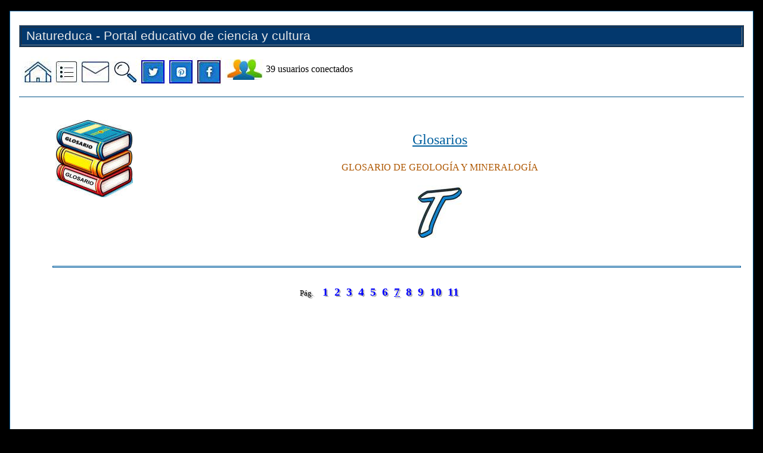

--- FILE ---
content_type: text/html; charset=UTF-8
request_url: https://natureduca.com/glosario-de-geologia-y-mineralogia-t07.php
body_size: 4131
content:
<!DOCTYPE html><html lang="es">
<head><link rel="canonical" href="https://natureduca.com/glosario-de-geologia-y-mineralogia-t07.php "><meta name="description" content="Naturaleza educativa: glosario-de-geologia-y-mineralogia-t07"><meta name="viewport" content="width=device-width, initial-scale=1"><meta name="title" content="glosario-de-geologia-y-mineralogia-t07"><link rel="stylesheet" href="_estilos2.css">﻿<meta http-equiv="content-type" content="text/html; charset=utf-8">
<link rel="shortcut icon" href="/logos/logo_logotipo.gif" type="image/x-icon">
<meta http-equiv="content-language" content="es-es">
<meta name="keywords" content="Naturaleza, Agricultura, Anatomia, Biologia, Ecologia, Fisica, Quimica, Geografia, Historia, Tecnologia, Salud, Nutricion, Dietetica, Zoologia, Contaminación, Energias, Cosmos, artes, cultura, literatura," >
<meta name="author" content="ASOCAE ONG">
<meta name="distribution" content="global">
<meta name="robots" content="index,follow">
<script async type="text/javascript">
if (top != self) top.location.href = location.href;
</script>
<title>GLOSARIO DE GEOLOGÍA Y MINERALOGÍA: Índice: T - 7ª parte</title>

</head><body>

<div id="wrap">﻿<table border="1" width="100%" cellpadding="2" bgcolor="#03386D">
	<tr>
		<td><font face="Arial" color="#E9E9E9" style="font-size: 16pt">&nbsp;Natureduca - 
		Portal educativo de ciencia y cultura</font></td>
	</tr>
</table>
<p>
﻿<a href="index.php">
<map name="FPMap0">
<area href="index.php" shape="rect" coords="6, 6, 49, 43">
<area href="_menu_rapido.php" shape="rect" coords="57, 10, 95, 43">
<area href="blog/contacto-web/" shape="rect" coords="103, 9, 147, 43">
<area href="_buscar.php" shape="rect" coords="153, 8, 195, 48">
<area target="_blank" coords="203, 9, 240, 44" shape="rect" href="https://twitter.com/Natureduca">
<area target="_blank" coords="250, 9, 286, 43" shape="rect" href="https://es.pinterest.com/asocae/">
<area target="_blank" coords="298, 9, 336, 44" shape="rect" href="https://www.facebook.com/groups/natureduca/">
</map>
<img src="logos/iconos-grupo.jpg" align="middle" title="Menú principal / Índice principal" alt="Menú principal - Índice principal" border="0" width="337" height="51" usemap="#FPMap0"></a>
<img src='logos/3usuarioslinea2.jpg' align='absmiddle' alt='Usuarios conectados' width='65' height='35'>
39 <font size='3'>usuarios conectados</font>

<hr class="lineaseparatitulos">




<div id="marcomenulat">
	   
</div><div id="marcocuerpocen">
		<img src="logos/1glosarios2.jpg" class="iconocabarticulo" width="130" height="130"><p class="tituloseccion">
						<u>Glosarios</u></p>
						<p class="tituloapartado">GLOSARIO DE GEOLOGÍA Y 
						MINERALOGÍA</p>
					<p class="fuente16pt azulon negrilla alineadocentral">
					<img border="0" src="logos/5-abc-t1.jpg" width="75" height="88"></p><div id="marcoarticulo"><hr class="lineaseparacab">
						<p class="tituloarticulo">
							                                                                                                                                                                                                                                                                                                                                                                                                                                                                                                                                                                                                                                                                                                                                                                                                                                                                                                                                                                                                                                                                                                                                                                                                                                                                                                                                                                                                                                                                                                                                                                                                                                                                                                                                                                                                                       </p>
							<p class="marcopaginacion">
							<a href="glosario-de-geologia-y-mineralogia-t01.php">1</a>
							<a href="glosario-de-geologia-y-mineralogia-t02.php">
							2</a>
							<a href="glosario-de-geologia-y-mineralogia-t03.php">
							3</a>
							<a href="glosario-de-geologia-y-mineralogia-t04.php">
							4</a>
							<a href="glosario-de-geologia-y-mineralogia-t05.php">
							5</a>
							<a href="glosario-de-geologia-y-mineralogia-t06.php">
							6</a>
							<a href="glosario-de-geologia-y-mineralogia-t07.php">
							<u>7</u></a>
							<a href="glosario-de-geologia-y-mineralogia-t08.php">
							8</a>
							<a href="glosario-de-geologia-y-mineralogia-t09.php">
							9</a>
							<a href="glosario-de-geologia-y-mineralogia-t10.php">
							10</a>
							<a href="glosario-de-geologia-y-mineralogia-t11.php">
							11</a></p>


							<div id="adsense_articulo">
<script async src="https://pagead2.googlesyndication.com/pagead/js/adsbygoogle.js?client=ca-pub-1716536134614866"
     crossorigin="anonymous"></script>
<!-- horiz-display1 -->
<ins class="adsbygoogle"
     style="display:block"
     data-ad-client="ca-pub-1716536134614866"
     data-ad-slot="6572216621"
     data-ad-format="auto"
     data-full-width-responsive="true"></ins>
<script>
     (adsbygoogle = window.adsbygoogle || []).push({});
</script></div>
			<p class="titulosubparrafoglos">Textura (texture) --continuación--</p>
			<blockquote>
				<p class="titulosubsubparrafoglos">Textura micrítica&nbsp;(micritic texture)</p>
				<p>Sinónimo de&nbsp;Textura 
			afanocristalina.</p>
				<p class="titulosubsubparrafoglos">Textura micropegmatítica (micropegmatitic texture)</p>
				<p>Textura 
			caracterizada por el intercrecimiento simplectítico de cuarzo y 
			feldespato formando microestructuras gráficas.</p>
				<p class="titulosubsubparrafoglos">Yextura en mortero (mortar texture)</p>
				<p>Textura de rocas 
			metamórficas caracterizada por agregados de grano finos producto de 
			la rotura y recristalizacion de granos preexistentes mayores 
			durante eventos de deformación por cizalla sufridos por la roca.</p>
				<p class="titulosubsubparrafoglos">Textura de mosaico (honey-comb texture)</p>
				<p>Textura de rocas 
			metamórficas caracterizada por granos que presentan hábito 
			pseudohexagonal imperfecto lo que confiere a los agregrados de grano 
			un aspecto de panal de abejas (contactos de grano triples formando 
			ángulos cercanos a los 60 º).</p>
				<p class="titulosubsubparrafoglos">Textura nematoblástica (nematoblastic texture)</p>
				<p>Textura de 
			rocas metamórficas caracterizada por la presencia de abundantes 
			granos minerales de hábito prismático orientados paralelamente entre 
			sí.</p>
				<p class="titulosubsubparrafoglos">Textura ofítica (ophitic texture)</p>
				<p>Textura holocristalina, 
			hipidiomórfica-granular, de las rocas ígneas, y más especialmente de 
			las diabasas y ofitas, en las que cristales alargados de plagioclasa 
			quedan parcial o totalmente incluidos en cristales de piroxenos 
			(típicamente, augita).</p>
				<p class="titulosubsubparrafoglos">Textura panidiomórfica (panidiomorphic texture)</p>
				<p>Textura 
			caracterizada por tener una mayoría de cristales presentan caras 
			bien desarrolladas, característica de los lamprófidos.</p>
				<p class="titulosubsubparrafoglos">Textura pegmatítica (pegmatitic texture)</p>
				<p>Intercrecimiento 
			simplectítico de cuarzo y feldespato formando microestructuras 
			gráficas.</p>
				<p class="titulosubsubparrafoglos">Textura perlítica (perlitic texture)</p>
				<p>Textura esferoidal, con 
			pequeñas grietas concéntricas, que se origina al enfriarse y 
			contraerse un vidrio volcánico. Característica de las riolitas.</p>
				<p class="titulosubsubparrafoglos">Textura poiquiloblástica (poikiloblastic texture)</p>
				<p>Textura de 
			rocas metamórficas caracterizada por la presencia de 
			poiquiloblastos.</p>
				<p class="titulosubsubparrafoglos">Textura porfídica&nbsp;(porphyritic texture)</p>
				<p>Variante de&nbsp;textura 
			porfírica.</p>
				<p class="titulosubsubparrafoglos">Textura porfírica&nbsp;(porphyritic texture)</p>
				<p>Textura de algunas 
			rocas volcánicas y filonianas en las que se aprecia al microscopio 
			una matriz microcristalina que engloba cristales de mayor tamaño 
			(fenocristales). Variante de Textura porfídica.</p>
				<p class="titulosubsubparrafoglos">Textura porfiroblástica (porfiroblastic texture)</p>
				<p>Textura de 
			rocas metamórficas caracterizada por la presencia de porfiroblastos. 
			Véase:&nbsp;Porfiroblasto.</p>
				<p class="titulosubsubparrafoglos">Textura radial (radiated texture)</p>
				<p>Textura de una roca ígnea 
			caracterizada por la presencia de cristales alargados o aciculares 
			que divergen a partir de un centro común.</p>
				<p class="titulosubsubparrafoglos">Textura rapakivi (rapakivi texture)</p>
				<p>Textura de algunas rocas 
			ígneas o metamórficas caracterizada por la presencia de grandes 
			cristales de feldespato potásico rodeados de plagioclasa sódica y en 
			el seno de una matriz de grano fino. [Del finlandés&nbsp;rapakivi&nbsp;‘roca 
			podrida’, por ser sobre granitos de Finlandia donde por primera vez 
			se describió esta textura].</p>
				<p class="titulosubsubparrafoglos">Textura relicta (inherited texture)</p>
				<p>Textura de la roca 
			originaria que queda preservada en rocas metamórficas.</p>
				<p class="titulosubsubparrafoglos">Textura seriada (seriate texture)</p>
				<p>Textura de las rocas ígneas 
			caracterizada por una variación continua del tamaño de grano, desde 
			cristales grandes hasta pequeños, con todos los términos 
			intermedios.</p>
				<p class="titulosubsubparrafoglos">Textura de sobrecrecimiento (overgrowth texture)</p>
				<p>Textura de 
			una roca en la cual un cristal ha recrecido a partir de un cristal 
			simple de un mineral.</p>
				<p class="titulosubsubparrafoglos">Textura&nbsp;spinifex&nbsp;(spinifex texture)</p>
				<p>Textura de rocas 
			volcánicas consistente en un entrecruzamiento de cristales de 
			olivino, magnetita o piroxeno y formada por un enfriamiento muy 
			rápido.</p>
				<p class="titulosubsubparrafoglos">Textura traquítica (trachytic texture)</p>
				<p>Textura de las rocas 
			ígneas caracterizada por la orientación fluidal de fenocristales de 
			feldespato alcalino en una mesostasis microlítica.</p>
				<p class="titulosubsubparrafoglos">Textura vacuolar (vacuolar texture)</p>
				<p>Textura de las rocas y 
			minerales que presentan en su interior oquedades, como ocurre en la 
			piedra pómez.</p>
				<p class="titulosubsubparrafoglos">Textura variolítica (vacuolar texture)</p>
				<p>Sinónimo de&nbsp;Textura 
			amigdaloide.</p>
				<p class="titulosubsubparrafoglos">Textura vítrea (vitreous texture)</p>
				<p>Textura de algunas rocas 
			volcánicas que han sufrido un enfriamiento rápido, dando lugar a una 
			masa amorfa en la que no se diferencian cristales. Suele presentar 
			las características de un vidrio: fragilidad, fractura concoidea y 
			ausencia de exfoliación. Sinónimo de&nbsp;Textura hialina.</p>
				<p class="titulosubsubparrafoglos">Textura vitro-porfídica&nbsp;(vitrophyric texture)</p>
				<p>Variante de&nbsp;Textura 
			vitro-porfírica.</p>
				<p class="titulosubsubparrafoglos">Textura vitro-porfírica&nbsp;(vitrophyric texture)</p>
				<p>Textura 
			porfírica en la que la matriz presenta textura vítrea. Variante de Textura 
			vitro-porfídica.</p>
			</blockquote>
							<p class="marcopaginacion">
							<a href="glosario-de-geologia-y-mineralogia-t01.php">1</a>
							<a href="glosario-de-geologia-y-mineralogia-t02.php">
							2</a>
							<a href="glosario-de-geologia-y-mineralogia-t03.php">
							3</a>
							<a href="glosario-de-geologia-y-mineralogia-t04.php">
							4</a>
							<a href="glosario-de-geologia-y-mineralogia-t05.php">
							5</a>
							<a href="glosario-de-geologia-y-mineralogia-t06.php">
							6</a>
							<a href="glosario-de-geologia-y-mineralogia-t07.php">
							<u>7</u></a>
							<a href="glosario-de-geologia-y-mineralogia-t08.php">
							8</a>
							<a href="glosario-de-geologia-y-mineralogia-t09.php">
							9</a>
							<a href="glosario-de-geologia-y-mineralogia-t10.php">
							10</a>
							<a href="glosario-de-geologia-y-mineralogia-t11.php">
							11</a></p>


							<div class="marcopaginacion">

                                                                                                                                                                                                                                                                                                                                                                                                                                                                                                                                                                                                                                                                                                                                                                                                                                                                                                                                                                                                                                                                                                                                                                                                                                                                                                                                                                                                                                                                                                                                                                                                                                                                                                                                                                                                                       </div></div><div id="listanav"><ul><li>
			<a href="glosarios-indice.php"><img src="logos/4ir_indice.png" alt="Ir al índice de la sección" title="Ir al índice de la sección" width="60" height="64"></a></li><li><a href="javascript:history.back()"><img src="logos/4ir_atras.png" alt="Volver atrás" title="Volver atrás"></a></li></ul></div>
﻿﻿&nbsp;&nbsp;&nbsp;&nbsp;&nbsp;&nbsp;&nbsp;
<p>
﻿<a href="index.php">
<map name="FPMap0">
<area href="index.php" shape="rect" coords="6, 6, 49, 43">
<area href="_menu_rapido.php" shape="rect" coords="57, 10, 95, 43">
<area href="blog/contacto-web/" shape="rect" coords="103, 9, 147, 43">
<area href="_buscar.php" shape="rect" coords="153, 8, 195, 48">
<area target="_blank" coords="203, 9, 240, 44" shape="rect" href="https://twitter.com/Natureduca">
<area target="_blank" coords="250, 9, 286, 43" shape="rect" href="https://es.pinterest.com/asocae/">
<area target="_blank" coords="298, 9, 336, 44" shape="rect" href="https://www.facebook.com/groups/natureduca/">
</map>
<img src="logos/iconos-grupo.jpg" align="middle" title="Menú principal / Índice principal" alt="Menú principal - Índice principal" border="0" width="337" height="51" usemap="#FPMap0"></a>
</p>
<hr class="lineaseparacab">
﻿<div id="creditospie">
	<img src="logos/3logo_asocae2.jpg" alt="Logo Asociación Española para la Cultura, el Arte y la Educación ASOCAE" align="left" width="50" height="35" >
	<a target="_blank" href="http://es.creativecommons.org/blog/licencias/">
	<img src="logos/3logo_creative2.jpg" alt="Creative Commons" align="right" width="96" height="36">
	</a>©&nbsp;ASOCAE ONGD, Asociación Española para la Cultura, el Arte y la Educación -
	<a href="http://www.asocae.org" target="_top">www.asocae.org</a> - RNA 592727 - CIF.: G70195805 ¦&nbsp;<a target="_blank" href="/blog/contacto-web">Contacto</a>&nbsp; ¦&nbsp;
	<a target="_top" href="bibliografia.php">Bibliografía</a>&nbsp;¦&nbsp;
	<a target="_blank" href="https://asocae.org/politica-privacidad/">Política de privacidad</a> ¦ 
	Esta web NO utiliza cookies, ni guarda datos personales de los usuarios</div>	
	<br />
﻿<!-- Google tag (gtag.js) -->
<script async src="https://www.googletagmanager.com/gtag/js?id=G-9T6ZR39K01"></script>
<script>
  window.dataLayer = window.dataLayer || [];
  function gtag(){dataLayer.push(arguments);}
  gtag('js', new Date());
  gtag('config', 'G-9T6ZR39K01');
</script></div>
</div>
</body></html>

--- FILE ---
content_type: text/html; charset=utf-8
request_url: https://www.google.com/recaptcha/api2/aframe
body_size: 269
content:
<!DOCTYPE HTML><html><head><meta http-equiv="content-type" content="text/html; charset=UTF-8"></head><body><script nonce="5DuD8_jv4jSe427IfqFVZQ">/** Anti-fraud and anti-abuse applications only. See google.com/recaptcha */ try{var clients={'sodar':'https://pagead2.googlesyndication.com/pagead/sodar?'};window.addEventListener("message",function(a){try{if(a.source===window.parent){var b=JSON.parse(a.data);var c=clients[b['id']];if(c){var d=document.createElement('img');d.src=c+b['params']+'&rc='+(localStorage.getItem("rc::a")?sessionStorage.getItem("rc::b"):"");window.document.body.appendChild(d);sessionStorage.setItem("rc::e",parseInt(sessionStorage.getItem("rc::e")||0)+1);localStorage.setItem("rc::h",'1763277206157');}}}catch(b){}});window.parent.postMessage("_grecaptcha_ready", "*");}catch(b){}</script></body></html>

--- FILE ---
content_type: text/css
request_url: https://natureduca.com/_estilos2.css
body_size: 6208
content:
img {max-width: 100%;}
body {background:#000;font-family: Verdana;  font-display: swap;font-size:12pt;text-align:left;margin:0 auto}
a:link {color:#0000FF;text-decoration:none}
a:visited {color:#006A7D;text-decoration:none}
a:active {color:#E88B00;text-decoration:none}
a:hover {color:#F20000;text-decoration:underline}
#wrap {margin:0 auto;width:95%;padding-left:15px;padding-right:15px;padding-top:5px;border:1px solid #005A97;background-color:#fff;overflow:auto}
#marcocuerpocen {width:95%;float:right}
.marcopaginacion {width:95%;font-family: Verdana;  font-display: swap;font-size:14pt;word-spacing:5px;text-align:center;font-weight:700;text-shadow:2px 2px 1px #aaa}
p.marcopaginacion:before {content: "Pág.";font-size:10pt;padding-right:5px;font-weight: 400}
#marcoarticulo {width:100%;font-size:14pt;font-family: Verdana;  font-display: swap;text-align:left;padding-top:10px;margin-bottom:30px;margin-right:5px;float:right;}
#marcomenulat {width:5%;float:left;text-align:left;padding:4px}
.cuadrolateralder {width:35%;font-size:11pt;font-family: Verdana;  font-display: swap;float:right;background-color:#00538A;text-align:center;color:#FFFFFF;margin-top:10px;margin-left:5px;margin-bottom:10px;border:1px solid #000000;padding:5px}
#adsense_articulo {padding-bottom:30px}
.negrilla {font-weight:700}
.italica {font-style:italic}
img.iconocabarticulo {float:left;margin-right:5px}
img.capitular_articulo {float:left;margin-left:5px;margin-right:5px}
img.capitular_indice {margin-left:5px;margin-right:5px;vertical-align:middle}
.imagencentrada {text-align:center;font-family:Verdana;font-size:10pt;margin-left:50px;margin-right:50px;color:#AE5700}
.imagencentrada img {border:1px solid #005288;}
img.imagender {float: right;margin-left:10px;margin-bottom:10px;}
img.imagender2{margin-left:10px;float:right}
.imagen2centrada {text-align:center;font-family:Verdana;font-size:10pt;margin-left:50px;margin-right:50px;color:#AE5700}
#logocab {border:2px solid #005177;width:100%}
h1 {font-family:Verdana;font-size:11px;color:gray}
hr.lineaseparacab {border:1px solid #005A97;height:1px;background-color:#E1F0FF;margin-bottom:30px}
.lineaseparatitulos{border:0px solid #005288;background-color:#005288;height:1px;margin-bottom:30px}
blockquote.sangria_indice {border:1px solid #005A97;background-color:#fcf1cf;margin-top:10px;margin-bottom:15px;margin-right:10px;padding:10px 15px}
.lista1 li {list-style-image:url(logos/logo_esquema6d.gif);margin-top:10px;margin-bottom:10px}
.lista2 li {list-style-image:url(logos/logo_esquema3v.gif);margin-top:10px;margin-bottom:10px}
.lista3 li {list-style-image:url(logos/dedoclick2.gif);margin-right:5px;padding-left:5px;padding-bottom:5px;font-family: Verdana;  font-display: swap;font-size:16px;font-weight:700;background-color:#E1F0FF}
#menuindice1 a:link,#menuindice1 a:visited {font-family: Verdana;  font-display: swap;width:100%;background:transparent url(logos/logo_esquema1.gif) 0 0 no-repeat;padding-left:45px;padding-top:5px;padding-bottom:5px;color:#066A6A;text-decoration:none}
#menuindice1 a:hover {background:transparent url(logos/logo_esquema2.gif) 0 0 no-repeat;font-family: Verdana;  font-display: swap;color:#F20000}
#menuindice2 {font-family: Verdana;  font-display: swap;width:100%;padding-left:45px;padding-top:5px;padding-bottom:5px;background:transparent url(logos/logo_esquema2.gif) 0 0 no-repeat;color:#F20000;text-decoration:none}
#menuindice2 a:hover {background:transparent url(logos/logo_esquema2.gif) 0 0 no-repeat;font-family: Verdana;  font-display: swap;color:#F20000}
#menuindice3 a:link,#menuindice3 a:visited {font-family: Verdana;  font-display: swap;width:100%;padding-left:35px;padding-top:5px;padding-bottom:5px;background:transparent url(logos/logo_esquema3.gif) 0 0 no-repeat;color:#066A6A;text-decoration:none}
#menuindice3 a:hover {background:transparent url(logos/logo_esquema3b.gif) 0 0 no-repeat;font-family: Verdana;  font-display: swap;color:#F20000}
.tituloparrafo {font-family: Verdana;  font-display: swap;text-align:left;color:#AE5700;border-bottom:1px solid #AE5700;margin-top:30px;}
.titulosubparrafo {font-family: Verdana;  font-display: swap;color:#AE5700;margin-top:30px;margin-bottom:5px}
.titulosubsubparrafo {font-family: Verdana;  font-display: swap;color:#005288;margin-top:30px;margin-bottom:5px}
.titulosubparrafoglos {font-family: Verdana;  font-display: swap;color:#AE5700;margin-top:30px;margin-bottom:-15px}
.titulosubsubparrafoglos {font-family: Verdana;  font-display: swap;color:#005288;margin-top:30px;margin-bottom:-15px}
.titulosubcab {font-family: Verdana;  font-display: swap;color:#005A97;font-size:10pt;text-align:center}
.tituloseccion {font-family: Verdana;  font-display: swap;color:#00609F;margin-top:20px;font-size:18pt;text-align:center}
.tituloapartado {font-family: Verdana;  font-display: swap;color:#AE5700;font-size:12pt;text-align:center}
.tituloarticulo {font-family: Verdana;  font-display: swap;color:#005A97;font-size:12pt;text-align:center}
.fuente8pt {font-size:8pt}
.fuente10pt {font-size:10pt}
.fuente11pt {font-size:11pt}
.fuente12pt {font-size:12pt}
.fuente14pt {font-size:14pt}
.fuente16pt {font-size:16pt}
a:link.rojo {color:red}
.apagado {background-color:#E2E2E2}
.negro {color:#000}
.rojo {color:red}
.granate {color:maroon}
.azulon {color:#005288}
.gris {color:gray}
.ocre {color:#AE5700}
.centrado {margin:0 auto;width:100%}
.alineadoder {text-align:right}
.alineadoizq {text-align:left}
.alineadocentral {text-align:center}
#listanav ul {list-style-type:none;text-align:center}
#listanav li {display:inline;text-align:center;margin:0 40px 0 0}
#listanav li a {padding:8px 5px 2px;border:1px solid #9BCDFF;background-color:#EAF4FF;text-decoration:none}
#listanav li a:hover {border:1px solid #FFB3B3;background-color:#FFE6E6}
#tablalistanav {border:1px solid #9BCDFF;background-color:#EAF4FF}
#tabladivpaises {display:table;border:1px solid #005A97;width:100%;text-align:center;margin:0 auto}
#filadivpaises {display:table-row}
#coldiv1paises,#coldiv2paises,#coldiv3paises,#coldiv4paises,#coldiv5paises {display:table-cell;font-family: Verdana;  font-display: swap;font-size:10pt;text-align:left;border:1px solid #005A97;background-color:#fcf1cf;vertical-align:middle;padding:2px 2px 2px 5px}
#creditospie {width:100%;font-family: Verdana;  font-display: swap;font-size:11pt;line-height:25px;background-color:#E2E2E2;text-decoration:none}